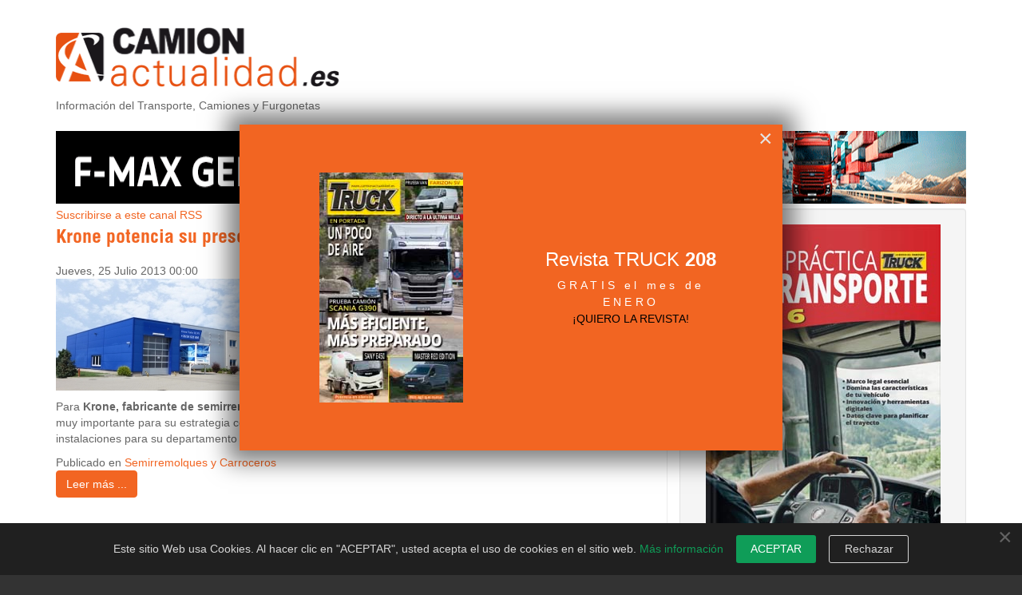

--- FILE ---
content_type: text/html; charset=utf-8
request_url: https://www.camionactualidad.es/component/k2/itemlist/tag/Krone?start=30
body_size: 10651
content:
<!DOCTYPE html>
<html prefix="og: http://ogp.me/ns#" xmlns="http://www.w3.org/1999/xhtml" xml:lang="es-es" lang="es-es" dir="ltr">
	<head>	



        <meta http-equiv="X-UA-Compatible" content="IE=edge">
		<base href="https://www.camionactualidad.es/component/k2/itemlist/tag/Krone" />
	<meta http-equiv="content-type" content="text/html; charset=utf-8" />
	<meta name="keywords" content="Krone" />
	<meta name="rights" content="elkara" />
	<meta property="og:url" content="https://www.camionactualidad.es/component/k2/itemlist/tag/Krone?start=30" />
	<meta property="og:type" content="website" />
	<meta property="og:title" content="Krone - Camión Actualidad-Noticias de camiones y Furgonetas" />
	<meta property="og:description" content="You are viewing content tagged with 'Krone' - Actualidad, información y noticias del Camión y furgonetas del vehículo industrial y el vehículo comercial y del transporte de mercancías por carretera" />
	<meta name="twitter:card" content="summary" />
	<meta name="twitter:title" content="Krone - Camión Actualidad-Noticias de camiones y Furgonetas" />
	<meta name="twitter:description" content="You are viewing content tagged with 'Krone' - Actualidad, información y noticias del Camión y furgonetas del vehículo industrial y el vehículo comercial y del transporte de mercancías por carretera" />
	<meta name="description" content="You are viewing content tagged with 'Krone' - Actualidad, información y noticias del Camión y furgonetas del vehículo industrial y el vehículo comerci..." />
	<meta name="generator" content="elkara" />
	<title>Krone - Camión Actualidad-Noticias de camiones y Furgonetas</title>
	<link href="/component/k2/itemlist/tag/Krone?start=30" rel="canonical" />
	<link href="/component/k2/itemlist/tag/Krone?format=feed" rel="alternate" type="application/rss+xml" title="Krone - Camión Actualidad-Noticias de camiones y Furgonetas | Feed" />
	<link href="/component/k2/itemlist/tag/Krone?format=feed&type=rss" rel="alternate" type="application/rss+xml" title="Krone - Camión Actualidad-Noticias de camiones y Furgonetas | RSS 2.0" />
	<link href="/component/k2/itemlist/tag/Krone?format=feed&type=atom" rel="alternate" type="application/atom+xml" title="Krone - Camión Actualidad-Noticias de camiones y Furgonetas | Atom 1.0" />
	<link href="/templates/camion-actualidad/favicon.ico" rel="shortcut icon" type="image/vnd.microsoft.icon" />
	<link href="https://cdnjs.cloudflare.com/ajax/libs/simple-line-icons/2.4.1/css/simple-line-icons.min.css" rel="stylesheet" type="text/css" />
	<link href="/components/com_k2/css/k2.css?v=2.11.20240609" rel="stylesheet" type="text/css" />
	<link href="/media/com_rstbox/css/engagebox.css?4ff9ddf7846fc7ef4bbb2b2187e89440" rel="stylesheet" type="text/css" />
	<link href="/templates/camion-actualidad/assets/css/font-awesome.min.css" rel="stylesheet" type="text/css" />
	<link href="/templates/camion-actualidad/assets/css/bootstrap.min.css" rel="stylesheet" type="text/css" />
	<link href="/templates/camion-actualidad/assets/css/bootstrap-extended.css" rel="stylesheet" type="text/css" />
	<link href="/templates/camion-actualidad/assets/css/fonts.css" rel="stylesheet" type="text/css" />
	<link href="/templates/camion-actualidad/assets/css/template.css" rel="stylesheet" type="text/css" />
	<link href="/templates/camion-actualidad/assets/css/preset.css" rel="stylesheet" type="text/css" />
	<link href="/templates/camion-actualidad/assets/css/preset-2.css" rel="stylesheet" type="text/css" id="template-scheme" />
	<link href="//fonts.googleapis.com/css?family=PT+Sans:regular:italic:700:700italic" rel="stylesheet" type="text/css" />
	<link href="/plugins/system/jarvis/assets/css/style-switcher.css" rel="stylesheet" type="text/css" />
	<link href="https://www.camionactualidad.es/plugins/system/omgshortcodes/assets/css/all.css" rel="stylesheet" type="text/css" />
	<link href="https://www.camionactualidad.es/modules/mod_omgmenu/css/omgmenu.css" rel="stylesheet" type="text/css" />
	<link href="https://www.camionactualidad.es/modules/mod_omgmenu/css/omgmenu_mobile.css" rel="stylesheet" type="text/css" />
	<link href="https://www.camionactualidad.es/media/plg_system_youtuber/assets/fancybox/jquery.fancybox.min.css" rel="stylesheet" type="text/css" />
	<link href="https://fonts.googleapis.com/css?family=Roboto:400,400italic,500,500italic,700,700italic&subset=latin,cyrillic" rel="stylesheet" type="text/css" />
	<link href="https://www.camionactualidad.es/media/plg_system_youtuber/assets/css/frontend.css" rel="stylesheet" type="text/css" />
	<style type="text/css">
.eb-1 .eb-dialog{--eb-max-width:680px;--eb-height:auto;--eb-padding:60px 40px;--eb-background-color:rgba(242, 101, 34, 1);--eb-text-color:rgba(255, 255, 255, 1);--eb-dialog-shadow:var(--eb-shadow-3);text-align:center;--eb-border-style:none;--eb-border-color:rgba(0, 0, 0, 0.4);--eb-border-width:1px;--eb-overlay-enabled:0;--eb-bg-image-enabled:0;--eb-background-image:none;}.eb-1.eb-inst{--eb-margin:24px;justify-content:center;align-items:center;}.eb-1 .eb-close{--eb-close-button-inside:block;--eb-close-button-outside:none;--eb-close-button-icon:block;--eb-close-button-image:none;--eb-close-button-font-size:30px;--eb-close-button-color:rgba(229, 229, 229, 1);--eb-close-button-hover-color:rgba(255, 255, 255, 1);}.eb-1 .eb-dialog .eb-container{justify-content:center;min-height:100%;display:flex;flex-direction:column;}@media screen and (max-width: 1024px){.eb-1 .eb-dialog{--eb-height:auto;--eb-bg-image-enabled:inherit;--eb-background-image:none;}}@media screen and (max-width: 575px){.eb-1 .eb-dialog{--eb-height:auto;--eb-bg-image-enabled:inherit;--eb-background-image:none;}}.eb-1 {
                --animation_duration: 300ms;

            }
        .eb-1 .eb-title {
      font-size: 24px;
      line-height: 28px;
      margin: 0;
}

.eb a {
    color: #000000;
}



.eb-1 .eb-desc {
      margin: 8px 0 0 0;
      letter-spacing: 0.3em;
}

.eb-1 .eb-btn {
      padding: 8px 16px;
      color: #000;
      letter-spacing: 0.1em;
      font-weight: bold;
      margin-top: 16px;
      background: #FFE800;
      border-radius: 2px;
      line-height: 19px;
}

@media only screen and (max-width: 991px) {
      .eb-1 .eb-dialog {
            padding: 24px !important;
            max-width: 400px !important;
      }
}

.eb-3 .eb-dialog{--eb-max-width:100%;--eb-height:auto;--eb-padding:15px;--eb-border-radius:0;--eb-background-color:rgba(32, 32, 32, 1);--eb-text-color:#d6d6d6;--eb-dialog-shadow:var(--eb-shadow-none);text-align:left;--eb-border-style:none;--eb-border-color:rgba(46, 198, 100, 1);--eb-border-width:15px;--eb-overlay-enabled:0;--eb-bg-image-enabled:0;--eb-background-image:none;}.eb-3 .eb-close{--eb-close-button-inside:block;--eb-close-button-outside:none;--eb-close-button-icon:block;--eb-close-button-image:none;--eb-close-button-font-size:30px;--eb-close-button-color:rgba(255, 255, 255, 0.3);--eb-close-button-hover-color:rgba(255, 255, 255, 1);}.eb-3 .eb-dialog .eb-container{justify-content:flex-start;min-height:100%;display:flex;flex-direction:column;}.eb-3.eb-inst{justify-content:center;align-items:flex-end;}@media screen and (max-width: 1024px){.eb-3 .eb-dialog{--eb-height:auto;--eb-bg-image-enabled:inherit;--eb-background-image:none;}}@media screen and (max-width: 575px){.eb-3 .eb-dialog{--eb-height:auto;--eb-bg-image-enabled:inherit;--eb-background-image:none;}}.eb-3 {
                --animation_duration: 400ms;

            }
        .eboxCookieBar .eb-btn {
    min-width: 100px;
	body {
      font: 14px/1.42857em PT Sans; 
      line-height: 1.42857em;
      color: #666666; }
	h1, h2, h3, h4, h5, h6 { font-family: PT Sans; }
	h1 {
        font-size: px;
        line-height: px;
        color: #000000;font-weight: bold;}
	h2 {
        font-size: px;
        line-height: px;
        color: #000000;font-weight: bold;}
	h3 {
        font-size: px;
        line-height: px;
        color: #000000;font-weight: bold;}
	h4 {
        font-size: px;
        line-height: px;
        color: #000000;font-weight: bold;}
	h5 {
        font-size: px;
        line-height: px;
        color: #000000;font-weight: bold;}
	h6 {
        font-size: px;
        line-height: px;
        color: #000000;font-weight: bold;}
a, a:hover {
    color: #F26522;
    text-decoration: none;
}


.cabmov { 
  padding-bottom: 4px;
  margin-top: 4px;
  margin-bottom: 4px;
}


#cookiesck {
    position: fixed;
    left: 0;
    right: 0;
    bottom: 0;
    z-index: 1000000;
    min-height: 68%;
    text-align: center;
    font-size: 24px;
    line-height: 28px;
}

#cookiesck_text {
    padding: 18px;
    display: inline-block;
}

#cookiesck > div {
    display: flex;
    justify-content: space-around;
    align-items: center;
    flex-direction: column;
    background-color: #000000ba;
}

#cookiesck_decline {
    background: #f00;
    border: 2px solid #000;
    color: #f5f5f5;
}

.mainmenu .otmenu-desk-wrapper .ot-menu a.level1 {

  text-transform: none;

}


.cookiesck_button, #cookiesck_accept, #cookiesck_decline, #cookiesck_settings, #cookiesck_readmore {
    float: left;
    padding: 10px;
    margin: 4px;
    font-size: 24px;
    border-radius: 3px;
    text-decoration: none;
    cursor: pointer;
    transition: all 0.2s ease;
}



.mxyt-flipcards-limit {
  position: absolute;
  top: 2px;
  left: 15px;
  right: 15px;
  bottom: 48px;
  overflow: hidden;
}

.mxyt-flipcards-meta {
  padding-bottom: 2px;
}

.mxyt-flipcards-playlist-item img.mxyt-img {
  position: absolute;
  top: 50%;
  left: 50%;
  width: 100%;
  max-width: none;
  min-height: 100%;
  transform: translate(-50%,-50%);
}


 .module.mod-style22 h3.mod-title {
  text-transform: none;
  font-size: 18px;
}
        .boxed .wrapper {
          max-width: 1170px;
        }
        .boxed .body-bg {
          padding-top: 0px;
          padding-bottom: 0px;
        }
      
          .boxed .body-bg {
            background-image: url(/templates/camion-actualidad/assets/images/patterns/);
          }
        
	.ot-menu a {
		color: #faf7f5;
		
	}
	.ot-menu a:hover {
		color: #005580;
	}

	</style>
	<script type="application/json" class="joomla-script-options new">{"csrf.token":"1b24534f896691ae63aa1194fbc3b1ac","system.paths":{"root":"","base":""}}</script>
	<script src="/media/jui/js/jquery.min.js?4ff9ddf7846fc7ef4bbb2b2187e89440" type="text/javascript"></script>
	<script src="/media/jui/js/jquery-noconflict.js?4ff9ddf7846fc7ef4bbb2b2187e89440" type="text/javascript"></script>
	<script src="/media/jui/js/jquery-migrate.min.js?4ff9ddf7846fc7ef4bbb2b2187e89440" type="text/javascript"></script>
	<script src="/media/k2/assets/js/k2.frontend.js?v=2.11.20240609&sitepath=/" type="text/javascript"></script>
	<script src="/media/system/js/core.js?4ff9ddf7846fc7ef4bbb2b2187e89440" type="text/javascript"></script>
	<script src="/media/com_rstbox/js/vendor/velocity.min.js?4ff9ddf7846fc7ef4bbb2b2187e89440" type="text/javascript"></script>
	<script src="/media/com_rstbox/js/vendor/velocity.ui.min.js?4ff9ddf7846fc7ef4bbb2b2187e89440" type="text/javascript"></script>
	<script src="/media/com_rstbox/js/engagebox.js?4ff9ddf7846fc7ef4bbb2b2187e89440" type="text/javascript"></script>
	<script src="/media/com_rstbox/js/animations.js?4ff9ddf7846fc7ef4bbb2b2187e89440" type="text/javascript"></script>
	<script src="/templates/camion-actualidad/assets/js/bootstrap.min.js" type="text/javascript"></script>
	<script src="/templates/camion-actualidad/assets/js/otscript.js" type="text/javascript"></script>
	<script src="/plugins/system/jarvis/assets/3rd/jquery-cookie/cookie.js" type="text/javascript"></script>
	<script src="/plugins/system/jarvis/assets/3rd/jquery-populate/populate.js" type="text/javascript"></script>
	<script src="/plugins/system/jarvis/assets/js/style-switcher.js" type="text/javascript"></script>
	<script src="https://www.camionactualidad.es/plugins/system/omgshortcodes/assets/js/all.js" type="text/javascript"></script>
	<script src="https://www.camionactualidad.es/plugins/system/omgshortcodes/assets/js/imagesloaded.pkgd.min.js" type="text/javascript"></script>
	<script src="https://www.camionactualidad.es/plugins/system/omgshortcodes/assets/js/isotope.pkgd.min.js" type="text/javascript"></script>
	<script src="http://maps.googleapis.com/maps/api/js?language=es-ES" type="text/javascript"></script>
	<script src="https://www.camionactualidad.es/modules/mod_omgmenu/js/omgmenu.jq.js" type="text/javascript"></script>
	<script src="https://www.camionactualidad.es/media/plg_system_youtuber/assets/fancybox/jquery.fancybox.min.js" type="text/javascript"></script>
	<script src="https://www.camionactualidad.es/media/plg_system_youtuber/assets/js/frontend.js" type="text/javascript"></script>
	<script type="text/javascript">
G-4T5ELPLB9Z  window.dataLayer = window.dataLayer || [];
  function gtag(){dataLayer.push(arguments);}
  gtag('js', new Date());

  gtag('config', 'G-4T5ELPLB9Z');


        (function($) {
          "use strict";

          $(function() {
            StyleSwitcher.init({"templateURI":"\/templates\/camion-actualidad","defaultColor":"preset-2","schemes":{"preset-1":{"cssFile":"preset-1.css","color":"#D74145"},"preset-2":{"cssFile":"preset-2.css","color":"#F26522"},"preset-3":{"cssFile":"preset-3.css","color":"#39B54A"},"preset-4":{"cssFile":"preset-4.css","color":"#00BFF3"},"preset-5":{"cssFile":"preset-5.css","color":"#8560A8"},"preset-6":{"cssFile":"preset-6.css","color":"#EC008C"},"preset-7":{"cssFile":"preset-7.css","color":"#7CD300"}},"patterns":{"cream_pixels":"cream_pixels.png","crossword":"crossword.png","dimension":"dimension.png","greyzz":"greyzz.png","hoffman":"hoffman.png","pixel_weave":"pixel_weave.png","pw_pattern":"pw_pattern.png","squared_metal":"squared_metal.png","tweed":"tweed.png"},"layout":"full-width","scheme":"preset-2"});
          });
        }).call(this, jQuery);
        
				window.mxYouTubeR = {ajax_url:"https://www.camionactualidad.es/",lang:{"more":"Más","less":"Menos"}};
			
	</script>
	<meta name="viewport" content="width=device-width, initial-scale=1">
  <link rel="apple-touch-icon-precomposed" sizes="114x114" href="/favicon-f.png" />
	<script type="text/template" id="style-switcher-template">
          
        </script>
		<meta name="publisuites-verify-code" content="aHR0cHM6Ly93d3cuY2FtaW9uYWN0dWFsaWRhZC5lcw==" />
        <!--[if lt IE 9]>
          <script src="//oss.maxcdn.com/html5shiv/3.7.2/html5shiv.min.js"></script>
          <script src="//oss.maxcdn.com/respond/1.4.2/respond.min.js"></script>
        <![endif]-->
	<link rel="manifest" href="/manifest.json" />
<script src="https://cdn.onesignal.com/sdks/OneSignalSDK.js" async=""></script>
<script>
  var OneSignal = window.OneSignal || [];
  OneSignal.push(function() {
    OneSignal.init({
      appId: "733b1dbf-7c33-458b-addd-4da032650cfa",
    });
  });
</script>
		
	</head>
	
	<!-- Google tag (gtag.js) -->
<script async src="https://www.googletagmanager.com/gtag/js?id=G-4T5ELPLB9Z"></script>
<script>
  window.dataLayer = window.dataLayer || [];
  function gtag(){dataLayer.push(arguments);}
  gtag('js', new Date());

  gtag('config', 'G-4T5ELPLB9Z');
</script>

	<body id="ot-body" class="full-width">
		<div class="body-bg">
			<div class="clearfix"></div>
			<div class="wrapper">
				
			<div id="contador-ads" class="section cabecera">
				<div class="container">
					<div class="row">
						<div id="Contador-ads2" class="cabecera col-lg-12 col-lg-reset col-md-12 col-md-reset col-sm-12 col-sm-reset col-xs-12 col-xs-reset">

<div class="custom"  >
	<img style="width:1px; height:1px;" src="https://servedby.flashtalking.com/imp/2/277991;10103742;201;pixel;camionactualidades;camionactualidadesRunofSite2025110120251130BannerCarruselDerecha3458x148ESadgapid0238450040002702902700/?gdpr=${GDPR}&gdpr_consent=${GDPR_CONSENT_78}&cachebuster=[CACHEBUSTER]"/></div>
</div>
					</div>
				</div>
			</div>
			




			<div id="oTopBlock" class="section ">
				<div class="container">
					<div class="row">
						<div id="ot-logo" class="col-lg-4 col-lg-reset col-md-4 col-md-reset col-sm-6 col-sm-reset col-xs-12 col-xs-reset">	<div id="mod-194" class="ot-mod-outer standard module"><div class="ot-mod-inner clearfix"><div class="mod-content clearfix">

<div class="custom"  >
	<p><a href="https://www.camionactualidad.es/" rel="alternate"><img title="Camión Actualidad" src="/images/logo.png" alt="Camión Actualidad" width="370" height="80" /></a></p>
<p>Información del Transporte, Camiones y Furgonetas</p></div>
</div></div></div>
</div>
<div id="ot-top-area" class="col-lg-4 col-lg-reset col-md-4 col-md-reset col-sm-12 hidden-sm col-sm-reset col-xs-12 hidden-xs col-xs-reset"><div id="mod-352" class="ot-mod-outer standard module hidden-xs"><div class="ot-mod-inner clearfix"><div class="mod-content clearfix">

<div class="custom"  >
	<img style="width:1px; height:1px;" src="https://servedby.flashtalking.com/imp/2/277991;9866210;201;pixel;camionactualidades;camionactualidadesRunofSite2025090120250930BannerCarruselDerecha3458x148ESadgapid0238450040002702901300/?gdpr=${GDPR}&gdpr_consent=${GDPR_CONSENT_78}&cachebuster=[CACHEBUSTER]"/>
</div>
</div></div></div></div>
<div id="ot-top-banner-logo" class="col-lg-4 col-lg-reset col-md-4 col-md-reset col-sm-6 col-sm-reset col-xs-12 col-xs-reset"><div id="mod-174" class="ot-mod-outer standard module row justify-content-end"><div class="ot-mod-inner clearfix"><div class="mod-content clearfix">

<div id="bannergroup-174" class="bannergroup">
	
	
	</div>
</div></div></div></div>
					</div>
				</div>
			</div>
			


			<div id="oMainBlock" class="section ">
				<div class="container">
					<div class="row">
						<div id="cabecera4-mov" class="col-lg-12 hidden-lg col-lg-reset col-md-12 hidden-md col-md-reset col-sm-12 hidden-sm col-sm-reset col-xs-12 col-xs-reset">

<div class="custom"  >
	<hr /></div>
</div>
					</div>
				</div>
			</div>
			

			<div id="oMainBlock" class="section ">
				<div class="container">
					<div class="row">
						<div id="ultimas-h" class="col-lg-12 col-lg-reset col-md-12 col-md-reset col-sm-12 col-sm-reset col-xs-12 hidden-xs col-xs-reset">

<div id="bannergroup-285" class="bannergroup">
	
			<div class="ot-items">
			<div class="ot-items-i">
				<div class="item active">
											<div class="banneritem">
																																																																																																																																															<a
												href="/component/banners/click/164" target="_blank"
												title="Anuncio Ford Trucks">
												<img
													src="https://www.camionactualidad.es/images/banners/ford-trucks-oct25.gif"
													alt="Anuncio Ford Trucks"
													width ="1140"													height ="91"																									/>
											</a>
																																									<div class="clearfix"></div>
						</div>
															</div>
			</div>
					</div>
	
	</div>
</div>
					</div>
				</div>
			</div>
			






			<div id="oMainBlock" class="section ">
				<div class="container">
					<div class="row">
						<div id="oContentBlock" class="ot-sep-vert col-lg-8 col-lg-reset col-md-8 col-md-reset col-sm-8 col-sm-reset col-xs-12 col-xs-reset">
				<div id="oMainContentBlock" class="row ">
					<div id="ot-maincontent" class="col-lg-12 col-lg-reset col-md-12 col-md-reset col-sm-12 col-sm-reset col-xs-12 col-xs-reset"><!-- Start K2 Tag Layout -->
<div class="page-content">
<div id="k2Container" class="tagView">
	
		<!-- RSS feed icon -->
	<div class="k2FeedIcon">
		<a href="/component/k2/itemlist/tag/Krone?format=feed" title="Suscribirse a este canal RSS">
			<span>Suscribirse a este canal RSS</span>
		</a>
		<div class="clearfix"></div>
	</div>
	
		<div class="tagItemList">
		
		<!-- Start K2 Item Layout -->
		<div class="tagItemView">

			<div class="tagItemHeader">
			
			  			  <!-- Item title -->
			  <h2 class="tagItemTitle">
			  						<a href="/noticias-industria-auxiliar/semirremolques-carroceros-camiones-furgonetas/item/1594-krone-potencia-su-presencia-en-hungria">
			  		Krone potencia su presencia en Hungría			  	</a>
			  				  </h2>
			  								<!-- Date created -->
				<span class="tagItemDateCreated">
					<!-- <i class="glyphicon glyphicon-calendar"></i> -->
					Jueves, 25 Julio 2013 00:00				</span>
						  </div>
		  <div class="clearfix"></div>

		  <div class="tagItemBody">
			  			  <!-- Item Image -->
			  <div class="tagItemImageBlock">
				  <span class="tagItemImage">
				    <a href="/noticias-industria-auxiliar/semirremolques-carroceros-camiones-furgonetas/item/1594-krone-potencia-su-presencia-en-hungria" title="Krone en Hungría">
				    	<img src="/media/k2/items/cache/9a34ce5041dde96a038887b0f6ca28bc_Generic.jpg" alt="Krone en Hungría" style="width:300px; height:auto;" />
				    </a>
				  </span>
				  <div class="clearfix"></div>
			  </div>
			  			  
			  			  <!-- Item introtext -->
			  <div class="tagItemIntroText">
			  	<p>Para<strong> Krone, fabricante de semirremolques</strong> destinados al transporte de temperatura dirigida, el mercado húngaro es muy importante para su estrategia comercial. Por ello, ha realizado una inversión de cuatro millones de euros en unas instalaciones para su departamento de posventa.</p>
			  </div>
			  
			  <div class="clearfix"></div>
		  </div>
		  
		  <div class="clearfix"></div>
		  
		  		  
						<!-- Item category name -->
			<div class="tagItemCategory">
				<!-- <i class="glyphicon glyphicon-list-alt"></i> -->
				Publicado en				<a href="/noticias-industria-auxiliar/semirremolques-carroceros-camiones-furgonetas">Semirremolques y Carroceros</a>
			</div>
			<div class="clearfix"></div>
						
						<!-- Item "read more..." link -->
			<div class="tagItemReadMore">
				<a class="k2ReadMore btn btn-default" href="/noticias-industria-auxiliar/semirremolques-carroceros-camiones-furgonetas/item/1594-krone-potencia-su-presencia-en-hungria">
					Leer más ...				</a>
			</div>
			
			<div class="clearfix"></div>
		</div>
		<hr/>
		<!-- End K2 Item Layout -->
		
		
		<!-- Start K2 Item Layout -->
		<div class="tagItemView">

			<div class="tagItemHeader">
			
			  			  <!-- Item title -->
			  <h2 class="tagItemTitle">
			  						<a href="/noticias-industria-auxiliar/semirremolques-carroceros-camiones-furgonetas/item/1353-krone-inaugura-nueva-fabrica-remolques-en-turquia">
			  		Krone inaugura su nueva fábrica de remolques en Turquía			  	</a>
			  				  </h2>
			  								<!-- Date created -->
				<span class="tagItemDateCreated">
					<!-- <i class="glyphicon glyphicon-calendar"></i> -->
					Viernes, 05 Abril 2013 00:00				</span>
						  </div>
		  <div class="clearfix"></div>

		  <div class="tagItemBody">
			  			  <!-- Item Image -->
			  <div class="tagItemImageBlock">
				  <span class="tagItemImage">
				    <a href="/noticias-industria-auxiliar/semirremolques-carroceros-camiones-furgonetas/item/1353-krone-inaugura-nueva-fabrica-remolques-en-turquia" title="Mega Liner de Krone">
				    	<img src="/media/k2/items/cache/c8acd7ea9b8dd89aa305f168b456d7cd_Generic.jpg" alt="Mega Liner de Krone" style="width:300px; height:auto;" />
				    </a>
				  </span>
				  <div class="clearfix"></div>
			  </div>
			  			  
			  			  <!-- Item introtext -->
			  <div class="tagItemIntroText">
			  	<p><strong>Krone</strong> cuenta con una nueva <strong>fábrica de Semirremolques</strong> en Tire, Turquía, con una superficie construida de 23.274 m2 y un área total de 187.405 m2. Se prevé una producción para el primer año de entre 1.500 y 2.000 unidades, centrando su producción en las series Profi y Mega Liner de la marca.</p>
<p><img style="float: left;" title="Krone inaugura su nueva fábrica de remolques en Turquía" src="/images/stories/fotos/krone2.jpg" alt="Krone inaugura su nueva fábrica de remolques en Turquía" width="250" height="375" border="0" />Además de su configuración estándar el <strong>Profi Liner</strong> se fabrica igualmente con una caja de placas laterales con alturas de 550 y 750 mm. La versión de 750 mm cuenta con 5 tableros laterales de acero a cada lado y también está disponible con 4 tableros laterales de aluminio. La altura de la caja se puede modificar y ajustar a las paredes laterales.</p>
<p>Krone tiene en cuenta los requisitos de sus clientes fabricando tableros laterales adaptados a cada necesidad, y bajo demanda, se pueden añadir por ejemplo una caja para la comida, o un tanque de agua.</p>
<p>Otra característica de los semirremolques y remolques de Krone es su banda Multilock, con agujeros de sujeción cada 10 cm a lo largo en toda la longitud del vehículo, de modo que las <strong>posibilidades de amarre de carga</strong> crecen de manera exponencial. Además están equipados con protección de colisión, que previene el daño causado a las tablas laterales durante la carga y descarga, y sistemas de suspensión neumática.</p>
<p><img style="float: left; border: 0pt none;" title="Krone inaugura su nueva fábrica de remolques en Turquía" src="/images/stories/fotos/krone3.jpg" alt="Krone inaugura su nueva fábrica de remolques en Turquía" width="532" height="287" border="0" /></p>
<address><strong>Bajo demanda, se pueden añadir por ejemplo una caja para la comida, o un tanque de agua.</strong></address> 			  </div>
			  
			  <div class="clearfix"></div>
		  </div>
		  
		  <div class="clearfix"></div>
		  
		  		  
						<!-- Item category name -->
			<div class="tagItemCategory">
				<!-- <i class="glyphicon glyphicon-list-alt"></i> -->
				Publicado en				<a href="/noticias-industria-auxiliar/semirremolques-carroceros-camiones-furgonetas">Semirremolques y Carroceros</a>
			</div>
			<div class="clearfix"></div>
						
						<!-- Item "read more..." link -->
			<div class="tagItemReadMore">
				<a class="k2ReadMore btn btn-default" href="/noticias-industria-auxiliar/semirremolques-carroceros-camiones-furgonetas/item/1353-krone-inaugura-nueva-fabrica-remolques-en-turquia">
					Leer más ...				</a>
			</div>
			
			<div class="clearfix"></div>
		</div>
		<hr/>
		<!-- End K2 Item Layout -->
		
		
		<!-- Start K2 Item Layout -->
		<div class="tagItemView">

			<div class="tagItemHeader">
			
			  			  <!-- Item title -->
			  <h2 class="tagItemTitle">
			  						<a href="/noticias-industria-auxiliar/semirremolques-carroceros-camiones-furgonetas/item/1294-cajas-de-intercambio-krone-para-transporte-muebles">
			  		Cajas de intercambio Krone para el transporte de muebles			  	</a>
			  				  </h2>
			  								<!-- Date created -->
				<span class="tagItemDateCreated">
					<!-- <i class="glyphicon glyphicon-calendar"></i> -->
					Martes, 05 Marzo 2013 23:00				</span>
						  </div>
		  <div class="clearfix"></div>

		  <div class="tagItemBody">
			  			  <!-- Item Image -->
			  <div class="tagItemImageBlock">
				  <span class="tagItemImage">
				    <a href="/noticias-industria-auxiliar/semirremolques-carroceros-camiones-furgonetas/item/1294-cajas-de-intercambio-krone-para-transporte-muebles" title="Krone y Dachser &amp;amp; Kolb">
				    	<img src="/media/k2/items/cache/ba813ccea29b022d9bf5e00cb3b5ada2_Generic.jpg" alt="Krone y Dachser &amp;amp; Kolb" style="width:300px; height:auto;" />
				    </a>
				  </span>
				  <div class="clearfix"></div>
			  </div>
			  			  
			  			  <!-- Item introtext -->
			  <div class="tagItemIntroText">
			  	<p>La empresa de transporte de mobiliario <em>Dachser &amp; Kolb</em> ha elegido las <strong>cajas móviles de Krone</strong>, destacando sus barras de retención de carga en las paredes laterales.</p>
			  </div>
			  
			  <div class="clearfix"></div>
		  </div>
		  
		  <div class="clearfix"></div>
		  
		  		  
						<!-- Item category name -->
			<div class="tagItemCategory">
				<!-- <i class="glyphicon glyphicon-list-alt"></i> -->
				Publicado en				<a href="/noticias-industria-auxiliar/semirremolques-carroceros-camiones-furgonetas">Semirremolques y Carroceros</a>
			</div>
			<div class="clearfix"></div>
						
						<!-- Item "read more..." link -->
			<div class="tagItemReadMore">
				<a class="k2ReadMore btn btn-default" href="/noticias-industria-auxiliar/semirremolques-carroceros-camiones-furgonetas/item/1294-cajas-de-intercambio-krone-para-transporte-muebles">
					Leer más ...				</a>
			</div>
			
			<div class="clearfix"></div>
		</div>
		<hr/>
		<!-- End K2 Item Layout -->
		
		
		<!-- Start K2 Item Layout -->
		<div class="tagItemView">

			<div class="tagItemHeader">
			
			  			  <!-- Item title -->
			  <h2 class="tagItemTitle">
			  						<a href="/noticias-industria-auxiliar/componentes-recambios-camiones-furgonetas/item/1240-krone-idea-soluciones-para-transporte-neumaticos">
			  		Krone idea soluciones para el transporte de neumáticos			  	</a>
			  				  </h2>
			  								<!-- Date created -->
				<span class="tagItemDateCreated">
					<!-- <i class="glyphicon glyphicon-calendar"></i> -->
					Lunes, 11 Febrero 2013 23:00				</span>
						  </div>
		  <div class="clearfix"></div>

		  <div class="tagItemBody">
			  			  <!-- Item Image -->
			  <div class="tagItemImageBlock">
				  <span class="tagItemImage">
				    <a href="/noticias-industria-auxiliar/componentes-recambios-camiones-furgonetas/item/1240-krone-idea-soluciones-para-transporte-neumaticos" title="Sistema de krone para la carga convencional de neumáticos">
				    	<img src="/media/k2/items/cache/44ea8054159099b6b90b5528233befe0_Generic.jpg" alt="Sistema de krone para la carga convencional de neumáticos" style="width:300px; height:auto;" />
				    </a>
				  </span>
				  <div class="clearfix"></div>
			  </div>
			  			  
			  			  <!-- Item introtext -->
			  <div class="tagItemIntroText">
			  	<p>Dos correas de flejado estándar para cada sección de la carga, en eso consiste el <strong>nuevo sistema de krone para la carga convencional de neumáticos</strong> que ha conseguido la certificación europea de carga.</p>
			  </div>
			  
			  <div class="clearfix"></div>
		  </div>
		  
		  <div class="clearfix"></div>
		  
		  		  
						<!-- Item category name -->
			<div class="tagItemCategory">
				<!-- <i class="glyphicon glyphicon-list-alt"></i> -->
				Publicado en				<a href="/noticias-industria-auxiliar/componentes-recambios-camiones-furgonetas">Componentes</a>
			</div>
			<div class="clearfix"></div>
						
						<!-- Item "read more..." link -->
			<div class="tagItemReadMore">
				<a class="k2ReadMore btn btn-default" href="/noticias-industria-auxiliar/componentes-recambios-camiones-furgonetas/item/1240-krone-idea-soluciones-para-transporte-neumaticos">
					Leer más ...				</a>
			</div>
			
			<div class="clearfix"></div>
		</div>
		<hr/>
		<!-- End K2 Item Layout -->
		
			</div>

	<!-- Pagination -->
		<div class="ot-hr"></div>
	<div class="k2Pagination">
		<ul class="pagination pagination-sm"><li><a title="Inicio" href="/component/k2/itemlist/tag/Krone?start=0" class="pagenav"><i class="glyphicon glyphicon-fast-backward"></i></a></li><li><a title="Anterior" href="/component/k2/itemlist/tag/Krone?start=20" class="pagenav"><i class="glyphicon glyphicon-backward"></i></a></li><li class="hidden-xs"><a title="1" href="/component/k2/itemlist/tag/Krone?start=0" class="pagenav">1</a></li><li class="hidden-xs"><a title="2" href="/component/k2/itemlist/tag/Krone?start=10" class="pagenav">2</a></li><li class="hidden-xs"><a title="3" href="/component/k2/itemlist/tag/Krone?start=20" class="pagenav">3</a></li><li class="active hidden-xs"><a>4</a></li><li class="disabled"><a><i class="glyphicon glyphicon-forward"></i></a></li><li class="disabled"><a><i class="glyphicon glyphicon-fast-forward"></i></a></li></ul>		<div class="clearfix"></div>
		Página 4 de 4	</div>
	
		
</div>
</div>
<!-- End K2 Tag Layout -->

<!-- JoomlaWorks "K2" (v2.11.20240609) | Learn more about K2 at https://getk2.org --></div>
				</div>
			</div>
<div id="ot-right" class="ot-sep-vert col-lg-4 col-lg-reset col-md-4 col-md-reset col-sm-4 col-sm-reset col-xs-12 col-xs-reset"><div id="mod-318" class="ot-mod-outer standard module well text-center"><div class="ot-mod-inner clearfix"><div class="mod-content clearfix">

<div id="bannergroup-318" class="bannergroup">
	
			<div class="ot-items">
			<div class="ot-items-i">
				<div class="item active">
											<div class="banneritem">
																																																																																																																																															<a
												href="/component/banners/click/196" target="_blank"
												title="Guía Práctica del transporte">
												<img
													src="https://www.camionactualidad.es/images/banners/guia2026.jpg"
													alt="Guía practica del transporte 2026"
																																																			/>
											</a>
																																									<div class="clearfix"></div>
						</div>
															</div>
			</div>
					</div>
	
	</div>
</div></div></div><div id="mod-248" class="ot-mod-outer standard module mod-style12"><div class="ot-mod-inner clearfix"><h3 class="mod-title"><span>Nube de Tags</span></h3><div class="mod-content clearfix">
<div id="k2ModuleBox248" class="k2TagCloudBlock  mod-style12">
			<a href="/opinion/itemlist/tag/Abertis Autopistas" style="font-size:97%" title="18 Artículos etiquetados con Abertis Autopistas">
		Abertis Autopistas	</a>
				<a href="/opinion/itemlist/tag/Asociaciones" style="font-size:87%" title="10 Artículos etiquetados con Asociaciones">
		Asociaciones	</a>
				<a href="/opinion/itemlist/tag/Camiones" style="font-size:120%" title="36 Artículos etiquetados con Camiones">
		Camiones	</a>
				<a href="/opinion/itemlist/tag/componentes" style="font-size:111%" title="29 Artículos etiquetados con componentes">
		componentes	</a>
				<a href="/opinion/itemlist/tag/DGT" style="font-size:89%" title="12 Artículos etiquetados con DGT">
		DGT	</a>
				<a href="/opinion/itemlist/tag/Fabricantes" style="font-size:109%" title="27 Artículos etiquetados con Fabricantes">
		Fabricantes	</a>
				<a href="/opinion/itemlist/tag/Ferias" style="font-size:83%" title="7 Artículos etiquetados con Ferias">
		Ferias	</a>
				<a href="/opinion/itemlist/tag/Furgonetas" style="font-size:95%" title="16 Artículos etiquetados con Furgonetas">
		Furgonetas	</a>
				<a href="/opinion/itemlist/tag/Industria Auxiliar" style="font-size:300%" title="178 Artículos etiquetados con Industria Auxiliar">
		Industria Auxiliar	</a>
				<a href="/opinion/itemlist/tag/Iveco" style="font-size:84%" title="8 Artículos etiquetados con Iveco">
		Iveco	</a>
				<a href="/opinion/itemlist/tag/Legislación" style="font-size:89%" title="12 Artículos etiquetados con Legislación">
		Legislación	</a>
				<a href="/opinion/itemlist/tag/Ministerio de Fomento" style="font-size:95%" title="16 Artículos etiquetados con Ministerio de Fomento">
		Ministerio de Fomento	</a>
				<a href="/opinion/itemlist/tag/Neumaticos" style="font-size:88%" title="11 Artículos etiquetados con Neumaticos">
		Neumaticos	</a>
				<a href="/opinion/itemlist/tag/opinión" style="font-size:82%" title="6 Artículos etiquetados con opinión">
		opinión	</a>
				<a href="/opinion/itemlist/tag/Red Tortuga" style="font-size:84%" title="8 Artículos etiquetados con Red Tortuga">
		Red Tortuga	</a>
				<a href="/opinion/itemlist/tag/Transporte" style="font-size:242%" title="132 Artículos etiquetados con Transporte">
		Transporte	</a>
				<a href="/opinion/itemlist/tag/Unión Europea" style="font-size:83%" title="7 Artículos etiquetados con Unión Europea">
		Unión Europea	</a>
				<a href="/opinion/itemlist/tag/Wtransnet" style="font-size:93%" title="15 Artículos etiquetados con Wtransnet">
		Wtransnet	</a>
			<div class="clr"></div>
</div>
</div></div></div></div>
					</div>
				</div>
			</div>
			

			<div id="oFooterBlock" class="section ">
				<div class="container">
					<div class="row">
						<div id="ot-footer" class="col-lg-12 col-lg-reset col-md-12 col-md-reset col-sm-12 col-sm-reset col-xs-12 col-xs-reset"><div id="mod-207" class="ot-mod-outer standard module"><div class="ot-mod-inner clearfix"><div class="mod-content clearfix"><div class="otmenu-wrapper otmenu-desk-wrapper hidden-xs" id="otmenu-desk-wrapper-207">
	<div class="otmenu-wrapper-i"> 
		<ul class="ot-menu ot-dropdown-207 menu " >
		<li id="omi-1277"  class="ot-menu-item level1 first notColumn"><div><a class="item-link level1"  href="/newsletter-hor"  ><span class="item-text ">Newsletter</span></a></div></li><li id="omi-1212"  class="ot-menu-item level1 notColumn"><div><a class="item-link level1"  href="http://www.camionactualidad.es/"  ><span class="item-text ">Inicio</span></a></div></li><li id="omi-1220"  class="ot-menu-item level1 notColumn"><div><a class="item-link level1"  href="/ultimas-noticias"  ><span class="item-text ">últimas Noticias</span></a></div></li><li id="omi-1214"  class="ot-menu-item level1 notColumn"><div><a class="item-link level1"  href="http://www.camionactualidad.es/noticias-marcas-camiones"  ><span class="item-text ">Camiones</span></a></div></li><li id="omi-1215"  class="ot-menu-item level1 notColumn"><div><a class="item-link level1"  href="http://www.camionactualidad.es/noticias-marcas-furgonetas"  ><span class="item-text ">Furgonetas</span></a></div></li><li id="omi-1216"  class="ot-menu-item level1 notColumn"><div><a class="item-link level1"  href="http://www.camionactualidad.es/noticias-transporte-por-carretera"  ><span class="item-text ">Transporte</span></a></div></li><li id="omi-1217"  class="ot-menu-item level1 notColumn"><div><a class="item-link level1"  href="http://www.camionactualidad.es/administrator/index.php?option=com_menus&amp;view=item&amp;layout=edit&amp;id=1217"  ><span class="item-text ">Carroceros</span></a></div></li><li id="omi-1218"  class="ot-menu-item level1 notColumn"><div><a class="item-link level1"  href="http://www.camionactualidad.es/noticias-industria-auxiliar-camiones/noticias-de-componentes-camion"  ><span class="item-text ">Componentes y Recambios</span></a></div></li><li id="omi-1219"  class="ot-menu-item level1 last notColumn"><div><a class="item-link level1"  href="http://www.camionactualidad.es/javier_pedroche/"  ><span class="item-text ">Blog</span></a></div></li></ul>
	</div>
	<script type="text/javascript">
	
	jQuery(document).ready(function($) {
		$("ul.ot-dropdown-207").otmenu({
			direction: 'ltr',
			// animation: opacity:"show", height:"show" or combined of them
			animation: {opacity:"show",height:"show"},
			// speed: 200 or 'fast', 400 or 'normal', 600 or 'slow'
			speed: 'normal' 
		});
		
	});

</script>
</div>
<div class="otmenu-wrapper otmenu-mobile-wrapper hidden-sm hidden-md hidden-lg" id="otmenu-mobile-wrapper-207">
	<div class="otmenu-wrapper-i">
		<a class="btn btn-default btn-navbar collapsed" data-toggle="collapse" data-parent="#otmenu-mobile-wrapper-207" href="#ot-sliding-207">
			<span class="icon-bar"></span>
			<span class="icon-bar"></span>
			<span class="icon-bar"></span>
		</a>
		<div class="clearfix"></div>
		<div id="ot-sliding-207" class="panel-collapse collapse">
			<ul id="ot-sliding1-207" class="ot-menu panel-group " >
			<li id="omi-1277"  class="ot-menu-item level1 first notColumn"><a class="item-link level1"  href="/newsletter-hor"  ><span class="item-text ">Newsletter</span></a></li><li id="omi-1212"  class="ot-menu-item level1 notColumn"><a class="item-link level1"  href="http://www.camionactualidad.es/"  ><span class="item-text ">Inicio</span></a></li><li id="omi-1220"  class="ot-menu-item level1 notColumn"><a class="item-link level1"  href="/ultimas-noticias"  ><span class="item-text ">últimas Noticias</span></a></li><li id="omi-1214"  class="ot-menu-item level1 notColumn"><a class="item-link level1"  href="http://www.camionactualidad.es/noticias-marcas-camiones"  ><span class="item-text ">Camiones</span></a></li><li id="omi-1215"  class="ot-menu-item level1 notColumn"><a class="item-link level1"  href="http://www.camionactualidad.es/noticias-marcas-furgonetas"  ><span class="item-text ">Furgonetas</span></a></li><li id="omi-1216"  class="ot-menu-item level1 notColumn"><a class="item-link level1"  href="http://www.camionactualidad.es/noticias-transporte-por-carretera"  ><span class="item-text ">Transporte</span></a></li><li id="omi-1217"  class="ot-menu-item level1 notColumn"><a class="item-link level1"  href="http://www.camionactualidad.es/administrator/index.php?option=com_menus&amp;view=item&amp;layout=edit&amp;id=1217"  ><span class="item-text ">Carroceros</span></a></li><li id="omi-1218"  class="ot-menu-item level1 notColumn"><a class="item-link level1"  href="http://www.camionactualidad.es/noticias-industria-auxiliar-camiones/noticias-de-componentes-camion"  ><span class="item-text ">Componentes y Recambios</span></a></li><li id="omi-1219"  class="ot-menu-item level1 last notColumn"><a class="item-link level1"  href="http://www.camionactualidad.es/javier_pedroche/"  ><span class="item-text ">Blog</span></a></li>			</ul>
		</div>
	</div>
	
</div>
</div></div></div></div>
					</div>
				</div>
			</div>
			

			<div id="oBottomBlock" class="section ">
				<div class="container">
					<div class="row">
						<div id="ot-bottom-1" class="col-lg-6 col-lg-reset col-md-6 col-md-reset col-sm-6 col-sm-reset col-xs-12 col-xs-reset"><div id="mod-294" class="ot-mod-outer standard module"><div class="ot-mod-inner clearfix"><div class="mod-content clearfix">

<div class="custom"  >
	<p><a href="/revista-truck" rel="alternate"><img style="float: left; margin-left: 18px; margin-right: 18px;" title="Revista Truck Digital" src="/images/revista-digital.png" alt="Revista Truck Digital" width="388" height="186" border="0" /></a></p></div>
</div></div></div><div id="mod-208" class="ot-mod-outer standard module"><div class="ot-mod-inner clearfix"><h3 class="mod-title"><span>Camión Actualidad - Información y Noticias de Transporte</span></h3><div class="mod-content clearfix">

<div class="custom"  >
	<p><a href="http://www.camionactualidad.es/" rel="alternate"><img style="float: left; margin-left: 18px; margin-right: 18px;" title="Camión Actualidad" src="/images/logo-bn.png" alt="Camión Actualidad" width="188" height="42" border="0" /></a></p>
<ul>
<li>Noticias de Camiónes y furgonetas, vehículo industrial y vehículo comercial</li>
<li>Revista Truck - La revista del Transporte</li>
<li>Toda la actualidad del Transporte de Mercancías por Carretera</li>
</ul></div>
</div></div></div></div>
<div id="ot-bottom-3" class="col-lg-6 col-lg-reset col-md-6 col-md-reset col-sm-6 col-sm-reset col-xs-12 col-xs-reset"><div id="mod-201" class="ot-mod-outer standard module"><div class="ot-mod-inner clearfix"><div class="mod-content clearfix"><ul class="nav menu mod-list">
<li class="item-1644"><a href="/oferta-black-friday" >Oferta Black Friday</a></li><li class="item-1567"><a href="/suscribete-a-la-revista-truck" >Suscribete a la revista TRUCK</a></li><li class="item-617"><a href="/contacto" >Contacto</a></li><li class="item-827"><a href="/revista-truck" >Revista Truck</a></li><li class="item-1492"><a href="/newsletter-sorteo" >Newsletter</a></li><li class="item-789"><a href="/bienvenido-al-newsletter" >Bienvenido al Newsletter</a></li><li class="item-854"><a href="/politica-de-privacidad" >Política de privacidad</a></li><li class="item-1851"><a href="/politica-de-cookies" >Política de Cookies</a></li><li class="item-996"><a href="/clausula-de-suscripcion-a-camionactualidades" >Clausula de Suscripción</a></li><li class="item-987"><a href="/suscribete" >Suscribrirse</a></li><li class="item-855"><a href="/mapa-del-sitio-sitemap" >Mapa del sitio - Sitemap</a></li><li class="item-1791"><a href="/acceder-a-mi-cuenta" >Acceder a mi cuenta</a></li></ul>
</div></div></div></div>
					</div>
				</div>
			</div>
			

			<div id="oFooterBlock" class="section ">
				<div class="container">
					<div class="row">
						<div id="ot-footer" class="col-lg-12 col-lg-reset col-md-12 col-md-reset col-sm-12 col-sm-reset col-xs-12 col-xs-reset"><div id="mod-129" class="ot-mod-outer standard module"><div class="ot-mod-inner clearfix"><div class="mod-content clearfix">

<div class="custom"  >
	<div class="gotop text-uppercase"><a class="ot_scrollable oeffect" href="#ot-body">Subir arriba <i class="fa fa-long-arrow-up"></i></a></div></div>
</div></div></div></div>
					</div>
				</div>
			</div>
						</div>

			<script type="text/javascript"></script>			<div class="clearfix"></div>
		</div>
	<div data-id="1" 
	class="eb-inst eb-hide eb-custom eb-1 eb"
	data-options='{"trigger":"onPageLoad","trigger_selector":"","delay":0,"scroll_depth":"percentage","scroll_depth_value":80,"firing_frequency":1,"reverse_scroll_close":false,"threshold":0,"close_out_viewport":false,"exit_timer":1000,"idle_time":10000,"prevent_default":true,"close_on_esc":false,"animation_open":"transition.fadeIn","animation_close":"transition.fadeOut","animation_duration":300,"disable_page_scroll":false,"test_mode":false,"debug":false,"ga_tracking":false,"ga_tracking_id":0,"ga_tracking_event_category":"EngageBox","ga_tracking_event_label":"Box #1 - POP UP Revista","auto_focus":false}'
	data-type='popup'
		>

	<button type="button" data-ebox-cmd="close" class="eb-close placement-outside" aria-label="Close">
	<img alt="close popup button" />
	<span aria-hidden="true">&times;</span>
</button>
	<div class="eb-dialog " role="dialog" aria-modal="true" id="dialog1" aria-label="dialog1">
		
		<button type="button" data-ebox-cmd="close" class="eb-close placement-inside" aria-label="Close">
	<img alt="close popup button" />
	<span aria-hidden="true">&times;</span>
</button>	
		<div class="eb-container">
						<div class="eb-content">
				<div class="eb-columns-container align-items-center">
<div class="eb-column"><a href="https://revistatruck.com/" target="_blank" rel="noopener noreferrer"><img title="Revista Truck" src="/images/banners/portada_truck_208.jpg" alt="Revista Truck" width="180" height="288" /></a></div>
<div class="eb-column">
<h1 class="eb-title">Revista TRUCK <strong> 208</strong></h1>
<p class="eb-desc">GRATIS el mes de </br> ENERO</p>
<a href="https://revistatruck.com/" target="_blank" rel="noopener noreferrer">¡QUIERO LA REVISTA!</a></div>
</div>			</div>
		</div>
	</div>	
</div>
<div data-id="3" 
	class="eb-inst eb-hide eb-custom eb-3 eboxCookieBar"
	data-options='{"trigger":"onPageLoad","trigger_selector":".errr","delay":0,"scroll_depth":"percentage","scroll_depth_value":80,"firing_frequency":1,"reverse_scroll_close":true,"threshold":0,"close_out_viewport":false,"exit_timer":1000,"idle_time":10000,"prevent_default":true,"close_on_esc":false,"animation_open":"rstbox.slideUpIn","animation_close":"rstbox.slideUpOut","animation_duration":400,"disable_page_scroll":false,"test_mode":false,"debug":false,"ga_tracking":false,"ga_tracking_id":0,"ga_tracking_event_category":"EngageBox","ga_tracking_event_label":"Box #3 - Cookie Law Bar","auto_focus":false}'
	data-type='popup'
		>

	<button type="button" data-ebox-cmd="close" class="eb-close placement-outside" aria-label="Close">
	<img alt="close popup button" />
	<span aria-hidden="true">&times;</span>
</button>
	<div class="eb-dialog " role="dialog" aria-modal="true" id="dialog3" aria-label="dialog3">
		
		<button type="button" data-ebox-cmd="close" class="eb-close placement-inside" aria-label="Close">
	<img alt="close popup button" />
	<span aria-hidden="true">&times;</span>
</button>	
		<div class="eb-container">
						<div class="eb-content">
				<div class="eb">
  <div class="eb-row-flex">
  	<div>Este sitio Web usa Cookies. Al hacer clic en "ACEPTAR", usted acepta el uso de cookies en el sitio web. <a style="color: #0f9d58;" href="/politica-de-cookies" target="_blank" rel="noopener">Más información</a></div>
  	<a href="#" class="eb-btn eb-btn-success" data-ebox-cmd="closeKeep">ACEPTAR</a>
  	<a href="http://www.google.gr" class="eb-btn eb-btn-outline" target="_blank">Rechazar</a>  
  </div>
</div>			</div>
		</div>
	</div>	
</div>
</body>
</html>